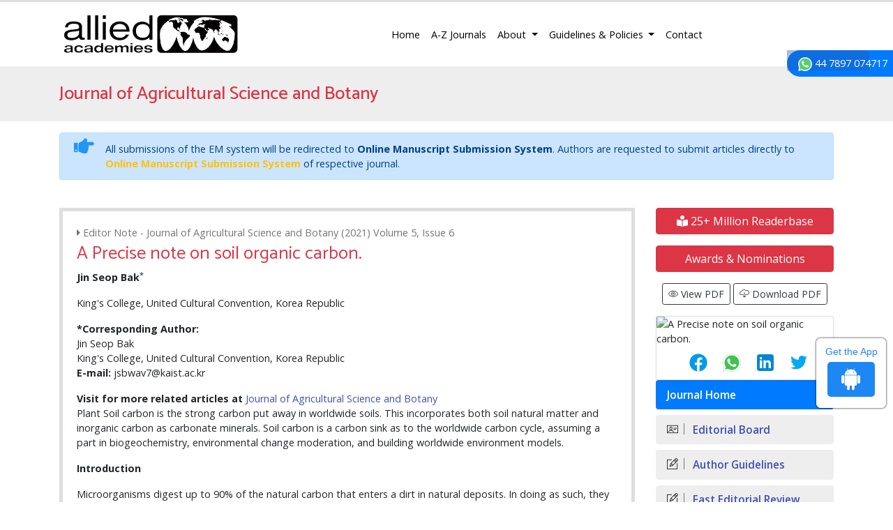

--- FILE ---
content_type: text/html; charset=UTF-8
request_url: https://www.alliedacademies.org/vol_disp.php
body_size: -185
content:
  <div style="max-height:200px; overflow-y:scroll; width: 100%;">    
  <a href="https://www.alliedacademies.org/journal-agricultural-science-botany/archive/aaascb-volume-9-issue-1-year-2025.html" class="nav-link text-truncate py-0">Volume 9, Issue 1</a>
 
</div>
